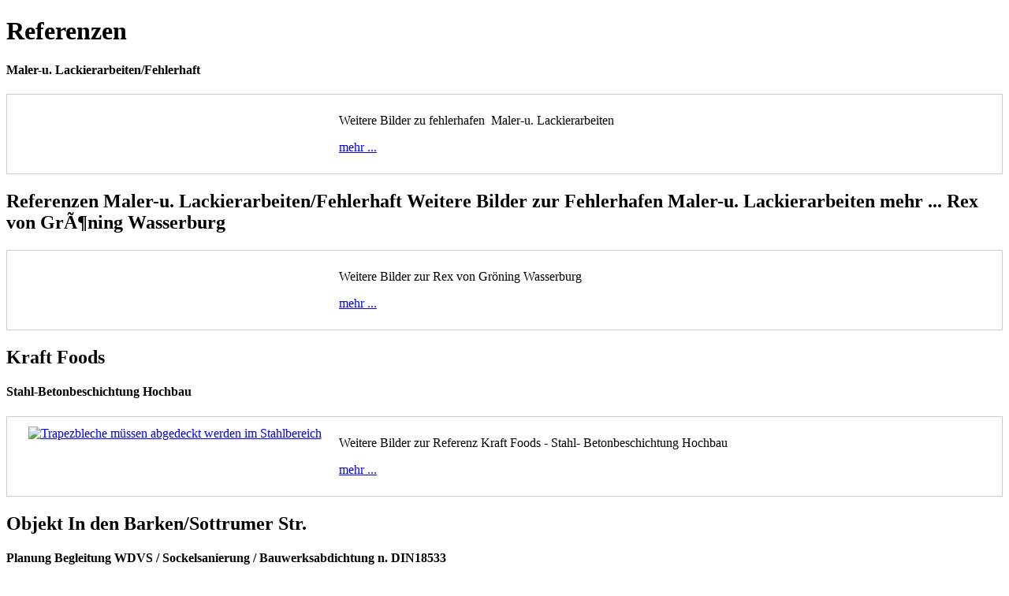

--- FILE ---
content_type: text/html; charset=UTF-8
request_url: http://harms-sachverstaendiger.de/referenzen.php
body_size: 3136
content:
<!DOCTYPE html PUBLIC "-//W3C//DTD XHTML 1.0 Transitional//EN" "http://www.w3.org/TR/xhtml1/DTD/xhtml1-transitional.dtd">

<html xmlns="http://www.w3.org/1999/xhtml">
	<head>
		<meta http-equiv="Content-Type" content="text/html; charset=iso-8859-1" />
		<title>Karl-Heinz Harms Sachverst&auml;ndiger</title>
		<meta name="description" content="Maler-u. Lackierarbeiten/Fehlerhaft Weitere Bilder zu fehlerhafen&nbsp; Maler-u. Lackierarbeiten" />
		<meta name="keywords" content="Maler-u, LackierarbeitenFehlerhaft, fehlerhafen&nbsp;, Lackierarbeiten, Weitere, Bilder" />
		<meta name="author" content="Karl-Heinz Harms Sachverständiger" />
		<meta name="copyright" content="Karl-Heinz Harms Sachverständiger" />
		<meta name="publisher" content="Karl-Heinz Harms Sachverständiger" />
		<meta name="DC.Publisher" content="Karl-Heinz Harms Sachverständiger" />
		<meta name="DC.Date" content="2011-07-14T08:00+01:00" />
		<meta name="DC.Identifier" content="http://www.harms-sachverstaendiger.de" />
		<meta name="revisit-after" content="5days" />
		<meta name="language" content="de" />
		<meta name="DC.Language" content="de" />
		<meta name="generator" content="BASE3 CMS - Version 2.6.203.0" />
		<script type="text/javascript" src="include/js/base3core.js"></script>
		<link rel="stylesheet" type="text/css" href="include/style/base3.css" />

		<!-- BASE3 jQuery Plugin START -->
		<script type="text/javascript" src="plugin/jquery/files/jquery-1.7.1.min.js"></script>
		<!-- BASE3 jQuery Plugin END -->


		<!-- BASE3 jQuery UI Plugin START -->
		<script type="text/javascript" src="plugin/jqueryui/files/1.8.17/js/jquery-ui-1.8.17.base3.min.js"></script>
		<link rel="stylesheet" href="//ajax.googleapis.com/ajax/libs/jqueryui/1.8.17/themes/smoothness/jquery-ui.css" type="text/css" media="all" />
		<!-- BASE3 jQuery UI Plugin END -->

		<script type="text/javascript" src="layout/js/script.js"></script>
		<link rel="stylesheet" type="text/css" href="layout/css/style.css" />
		<link rel="stylesheet" type="text/css" href="layout/css/entrystyle.css" />
		<link rel="stylesheet" type="text/css" href="layout/css/navi.css" />

		<!-- BASE3 Fancybox plugin START -->
		<link rel="stylesheet" href="plugin/fancybox/files/jquery.fancybox-1.3.4.css" type="text/css" media="screen" />
		<script type="text/javascript" src="plugin/fancybox/files/jquery.fancybox-1.3.4.pack.js"></script>
		<script type="text/javascript" src="plugin/fancybox/files/init.js"></script>
		<!-- BASE3 Fancybox plugin END -->

	</head>


<!-- BEGIN - oid 175, did 1 -->
	<body>


		<div id="wrap">

			<div id="main">


<!-- BEGIN - bid main -->
<div id="b3box_oid175_bid2" class="b3box b3box_bid2 b3box_main b3box_standard b3box_nobs"><div class="b3box_head"><h1>Referenzen</h1>
<h3></h3>
</div><div class="b3box_body">

<!-- BEGIN - enid 888, aid 913, repid 205 -->
<div id="b3entry_aid913" class="b3entry b3entry_gallery3 b3entry_tid63 b3entry_noes"><div class="b3entry_head"><h2></h2>
<h4>Maler-u. Lackierarbeiten/Fehlerhaft</h4>
</div><div class="b3entry_body">
<table border="0" width="100%" style="padding:5px; border:1px solid #cccccc;"><tr><td width="33%" align="center" valign="top" style="text-align:center; padding:5px;"><div>		<a title="" href="?view=913">
			<img alt="" border="0" src="userfiles/_preview/888/files/Fehl1.jpg">
		</a>
</div></td><td valign="top"><p>Weitere Bilder zu fehlerhafen&nbsp; Maler-u. Lackierarbeiten</p><p><a title="" href="?view=913">mehr ...</a></p></td></tr></table></div>
<div class="b3entry_foot"><div style="height:1px; clear:both;"></div></div></div>
<!-- END - enid 888, aid 913, repid 205 -->



<!-- BEGIN - enid 899, aid 924, repid 205 -->
<div id="b3entry_aid924" class="b3entry b3entry_gallery3 b3entry_tid63 b3entry_noes"><div class="b3entry_head"><h2> Referenzen Maler-u. Lackierarbeiten/Fehlerhaft 	  Weitere Bilder zur Fehlerhafen  Maler-u. Lackierarbeiten  mehr ... Rex von GrÃ¶ning Wasserburg</h2>
<h4></h4>
</div><div class="b3entry_body">
<table border="0" width="100%" style="padding:5px; border:1px solid #cccccc;"><tr><td width="33%" align="center" valign="top" style="text-align:center; padding:5px;"><div>		<a title="Rex von Gröning Wasserburg" href="?view=924">
			<img alt="" border="0" src="userfiles/_preview/899/files/Rex-vonGroening-Wasserburg.jpg">
		</a>
</div></td><td valign="top"><p>Weitere Bilder zur Rex von Gr&ouml;ning Wasserburg</p><p><a title="Rex von Gröning Wasserburg" href="?view=924">mehr ...</a></p></td></tr></table></div>
<div class="b3entry_foot"><div style="height:1px; clear:both;"></div></div></div>
<!-- END - enid 899, aid 924, repid 205 -->



<!-- BEGIN - enid 889, aid 914, repid 205 -->
<div id="b3entry_aid914" class="b3entry b3entry_gallery3 b3entry_tid63 b3entry_noes"><div class="b3entry_head"><h2>Kraft Foods</h2>
<h4>Stahl-Betonbeschichtung Hochbau</h4>
</div><div class="b3entry_body">
<table border="0" width="100%" style="padding:5px; border:1px solid #cccccc;"><tr><td width="33%" align="center" valign="top" style="text-align:center; padding:5px;"><div>		<a title="Trapezbleche müssen abgedeckt werden im Stahlbereich" href="?view=914">
			<img alt="Trapezbleche müssen abgedeckt werden im Stahlbereich" border="0" src="userfiles/_preview/889/files/bild1.jpg">
		</a>
</div></td><td valign="top"><p>Weitere Bilder zur Referenz Kraft Foods - Stahl- Betonbeschichtung Hochbau</p><p><a title="Trapezbleche müssen abgedeckt werden im Stahlbereich" href="?view=914">mehr ...</a></p></td></tr></table></div>
<div class="b3entry_foot"><div style="height:1px; clear:both;"></div></div></div>
<!-- END - enid 889, aid 914, repid 205 -->



<!-- BEGIN - enid 890, aid 915, repid 205 -->
<div id="b3entry_aid915" class="b3entry b3entry_gallery3 b3entry_tid63 b3entry_noes"><div class="b3entry_head"><h2>Objekt In den Barken/Sottrumer Str.</h2>
<h4>Planung Begleitung WDVS / Sockelsanierung / Bauwerksabdichtung n. DIN18533</h4>
</div><div class="b3entry_body">
<table border="0" width="100%" style="padding:5px; border:1px solid #cccccc;"><tr><td width="33%" align="center" valign="top" style="text-align:center; padding:5px;"><div>		<a title="Planung Begleitung WDVS" href="?view=915">
			<img alt="Planung Begleitung WDVS" border="0" src="userfiles/_preview/890/files/SW_Fassade_durchgehender_Riss.jpg">
		</a>
</div></td><td valign="top"><p>Weitere Bilder zur Referenz Objekt In den Barken/Sottrumer Str. - Planung Begleitung WDVS / Sockelsanierung / Bauwerksabdichtung n. DIN18533</p><p><a title="Planung Begleitung WDVS" href="?view=915">mehr ...</a></p></td></tr></table></div>
<div class="b3entry_foot"><div style="height:1px; clear:both;"></div></div></div>
<!-- END - enid 890, aid 915, repid 205 -->



<!-- BEGIN - enid 891, aid 916, repid 205 -->
<div id="b3entry_aid916" class="b3entry b3entry_gallery3 b3entry_tid63 b3entry_noes"><div class="b3entry_head"><h2>Objekt Lindenstr. 1A</h2>
<h4>Schadensermittlung/Sanierungsvorschlag</h4>
</div><div class="b3entry_body">
<table border="0" width="100%" style="padding:5px; border:1px solid #cccccc;"><tr><td width="33%" align="center" valign="top" style="text-align:center; padding:5px;"><div>		<a title="Schadensermittlung/Sanierungsvorschlag " href="?view=916">
			<img alt="Schadensermittlung/Sanierungsvorschlag " border="0" src="userfiles/_preview/891/files/1_Lindenstrasse_1a.jpg">
		</a>
</div></td><td valign="top"><p>Weitere Bilder zur Referenz Objekt Lindenstr. 1A - Schadensermittlung/Sanierungsvorschlag</p><p><a title="Schadensermittlung/Sanierungsvorschlag " href="?view=916">mehr ...</a></p></td></tr></table></div>
<div class="b3entry_foot"><div style="height:1px; clear:both;"></div></div></div>
<!-- END - enid 891, aid 916, repid 205 -->



<!-- BEGIN - enid 892, aid 917, repid 205 -->
<div id="b3entry_aid917" class="b3entry b3entry_gallery3 b3entry_tid63 b3entry_noes"><div class="b3entry_head"><h2>Atlantic-Sail Hotel</h2>
<h4>Schadenfeststellung/SanierungsvorschlÃ¤ge PutzflÃ¤chen, StahlflÃ¤chen, Schichtdicken/Korrosion</h4>
</div><div class="b3entry_body">
<table border="0" width="100%" style="padding:5px; border:1px solid #cccccc;"><tr><td width="33%" align="center" valign="top" style="text-align:center; padding:5px;"><div>		<a title="Schadenfeststellung/Sanierungsvorschläge Putzflächen, Stahlflächen, Schichtdicken/Rostung" href="?view=917">
			<img alt="Schadenfeststellung/Sanierungsvorschläge Putzflächen, Stahlflächen, Schichtdicken/Rostung" border="0" src="userfiles/_preview/892/files/hotel.jpg">
		</a>
</div></td><td valign="top"><p>Weitere Bilder zur Referenz Atlantic-Sail Hotel - Schadenfeststellung/Sanierungsvorschl&auml;ge Putzfl&auml;chen, Stahlfl&auml;chen, Schichtdicken/Korrosion</p><p><a title="Schadenfeststellung/Sanierungsvorschläge Putzflächen, Stahlflächen, Schichtdicken/Rostung" href="?view=917">mehr ...</a></p></td></tr></table></div>
<div class="b3entry_foot"><div style="height:1px; clear:both;"></div></div></div>
<!-- END - enid 892, aid 917, repid 205 -->



<!-- BEGIN - enid 895, aid 920, repid 205 -->
<div id="b3entry_aid920" class="b3entry b3entry_gallery3 b3entry_tid63 b3entry_noes"><div class="b3entry_head"><h2>Beschichtung auf Holz</h2>
<h4></h4>
</div><div class="b3entry_body">
<table border="0" width="100%" style="padding:5px; border:1px solid #cccccc;"><tr><td width="33%" align="center" valign="top" style="text-align:center; padding:5px;"><div>		<a title="Beschichtung auf Holz" href="?view=920">
			<img alt="Beschichtung auf Holz" border="0" src="userfiles/_preview/895/files/Holzverkleidung.jpg">
		</a>
</div></td><td valign="top"><p>Weitere Bilder zur Referenz Beschichtung auf Holz</p><p><a title="Beschichtung auf Holz" href="?view=920">mehr ...</a></p></td></tr></table></div>
<div class="b3entry_foot"><div style="height:1px; clear:both;"></div></div></div>
<!-- END - enid 895, aid 920, repid 205 -->



<!-- BEGIN - enid 896, aid 921, repid 205 -->
<div id="b3entry_aid921" class="b3entry b3entry_gallery3 b3entry_tid63 b3entry_noes"><div class="b3entry_head"><h2>IndustriebÃ¶den</h2>
<h4>DruckdichtigkeitsprÃ¼fung n. DIN 25415 / Haftzugsfestigkeit n. DIN 1098</h4>
</div><div class="b3entry_body">
<table border="0" width="100%" style="padding:5px; border:1px solid #cccccc;"><tr><td width="33%" align="center" valign="top" style="text-align:center; padding:5px;"><div>		<a title="Industrieböden Druckdichtigkeitsprüfung n. DIN 25415 Haftzugsfestigkeit n. DIN 1098" href="?view=921">
			<img alt="Industrieböden Druckdichtigkeitsprüfung n. DIN 25415 Haftzugsfestigkeit n. DIN 1098" border="0" src="userfiles/_preview/896/files/haftfestigkeitdaemung.jpg">
		</a>
</div></td><td valign="top"><p>Weitere Bilder zur Referenz Industrieb&ouml;den - Druckdichtigkeitspr&uuml;fung n. DIN 25415 / Haftzugsfestigkeit n. DIN 1015, desweiteren DIN 18555-6</p><p><a title="Industrieböden Druckdichtigkeitsprüfung n. DIN 25415 Haftzugsfestigkeit n. DIN 1098" href="?view=921">mehr ...</a></p></td></tr></table></div>
<div class="b3entry_foot"><div style="height:1px; clear:both;"></div></div></div>
<!-- END - enid 896, aid 921, repid 205 -->



<!-- BEGIN - enid 900, aid 925, repid 205 -->
<div id="b3entry_aid925" class="b3entry b3entry_gallery3 b3entry_tid63 b3entry_noes"><div class="b3entry_head"><h2>Undichtigkeiten in der OberflÃ¤chenbeschichtung</h2>
<h4>Schutz u. Instandsetzung von Betonbauteilen d.Deutschen Ausschuss fÃ¼r Stahlbeton</h4>
</div><div class="b3entry_body">
<table border="0" width="100%" style="padding:5px; border:1px solid #cccccc;"><tr><td width="33%" align="center" valign="top" style="text-align:center; padding:5px;"><div>		<a title="Gesamtansicht" href="?view=925">
			<img alt="" border="0" src="userfiles/_preview/900/files/P7221065.JPG">
		</a>
</div></td><td valign="top"><p>Fehlerhafte Beschichtung Dach und Parkoberfl&auml;chen Parkdeck Bremen Berliner Freiheit. Parkdeck Hamburg Alsterchaussee usw</p><p><a title="Gesamtansicht" href="?view=925">mehr ...</a></p></td></tr></table></div>
<div class="b3entry_foot"><div style="height:1px; clear:both;"></div></div></div>
<!-- END - enid 900, aid 925, repid 205 -->



<!-- BEGIN - enid 897, aid 922, repid 205 -->
<div id="b3entry_aid922" class="b3entry b3entry_gallery3 b3entry_tid63 b3entry_noes"><div class="b3entry_head"><h2>Baubegleitung und -abnahme</h2>
<h4></h4>
</div><div class="b3entry_body">
<table border="0" width="100%" style="padding:5px; border:1px solid #cccccc;"><tr><td width="33%" align="center" valign="top" style="text-align:center; padding:5px;"><div>		<a title="Baubegleitung und -abnahme" href="?view=922">
			<img alt="Baubegleitung und -abnahme" border="0" src="userfiles/_preview/897/files/bild1.jpg">
		</a>
</div></td><td valign="top"><p>Weitere Bilder zur Referenz Baubegleitung und -abnahme</p><p><a title="Baubegleitung und -abnahme" href="?view=922">mehr ...</a></p></td></tr></table></div>
<div class="b3entry_foot"><div style="height:1px; clear:both;"></div></div></div>
<!-- END - enid 897, aid 922, repid 205 -->



<!-- BEGIN - enid 898, aid 923, repid 205 -->
<div id="b3entry_aid923" class="b3entry b3entry_gallery3 b3entry_tid63 b3entry_noes"><div class="b3entry_head"><h2>WDVS-Baubegleitung und -abnahme</h2>
<h4></h4>
</div><div class="b3entry_body">
<table border="0" width="100%" style="padding:5px; border:1px solid #cccccc;"><tr><td width="33%" align="center" valign="top" style="text-align:center; padding:5px;"><div>		<a title="WDVS-Baubegleitung und -abnahme" href="?view=923">
			<img alt="WDVS-Baubegleitung und -abnahme" border="0" src="userfiles/_preview/898/files/bild1.jpg">
		</a>
</div></td><td valign="top"><p>Weitere Bilder zur Referenz WDVS-Baubegleitung und -abnahme</p><p><a title="WDVS-Baubegleitung und -abnahme" href="?view=923">mehr ...</a></p></td></tr></table></div>
<div class="b3entry_foot"><div style="height:1px; clear:both;"></div></div></div>
<!-- END - enid 898, aid 923, repid 205 -->



<!-- BEGIN - enid 906, aid 931, repid 205 -->
<div id="b3entry_aid931" class="b3entry b3entry_gallery3 b3entry_tid63 b3entry_noes"><div class="b3entry_head"><h2>Thermografieaufnahmen am Objekt</h2>
<h4></h4>
</div><div class="b3entry_body">
<table border="0" width="100%" style="padding:5px; border:1px solid #cccccc;"><tr><td width="33%" align="center" valign="top" style="text-align:center; padding:5px;"><div>		<a title="" href="?view=931">
			<img alt="" border="0" src="userfiles/_preview/906/files/thermo22.jpg">
		</a>
</div></td><td valign="top"><p>Weitere Bilder zur Referenz Thermografieaufnahmen am Objekt</p><p><a title="" href="?view=931">mehr ...</a></p></td></tr></table></div>
<div class="b3entry_foot"><div style="height:1px; clear:both;"></div></div></div>
<!-- END - enid 906, aid 931, repid 205 -->

</div><div class="b3box_foot"></div></div>
<!-- END - bid main -->


				<div id="foot">
					<div id="login">
<a href="login.php" rel="nofollow"><img border="0" alt="Login" src="cms/img/sys/key.png" /></a>					</div>
					<div id="base3">
					</div>
				</div>

			</div>

			<div id="navi">

<!-- BEGIN - bid navi -->


<ul class="b3navi b3navi_type_std b3navi_navi b3navi_lev0">
	<li class="b3navi_first b3navi_leaf b3entry_noes"><div><a href="/index.php" title=""><span>Home</span></a></div></li>
	<li class="b3navi_leaf b3navi_active b3entry_noes"><div><a href="/referenzen.php" title=""><span>Referenzen</span></a></div></li>
	<li class="b3navi_leaf b3entry_noes"><div><a href="/kontakt1.php" title=""><span>Kontakt</span></a></div></li>
	<li class="b3navi_leaf b3navi_last b3entry_noes"><div><a href="/impressum.php" title=""><span>Impressum</span></a></div></li>
</ul>

<!-- END - bid navi -->

			</div>

			<div id="logo"></div>
			<div id="line"></div>
			<div id="slogan"></div>
			<div id="deco"></div>

		</div>


	</body>

<!-- END - oid 175, did 1 -->

</html>


<!-- Number of MySQL queries: 96 -->




--- FILE ---
content_type: text/javascript
request_url: http://harms-sachverstaendiger.de/plugin/fancybox/files/init.js
body_size: 243
content:
$(function() {
	$("a.fancybox").fancybox();
	$("a.fancybox_iframe").each(function() {
		fsize = $(this).attr("rev").split(",");
		$(this).fancybox({
			type: 'iframe',
			width: parseInt(fsize[0]),
			height: parseInt(fsize[1])
		});
	});
});
